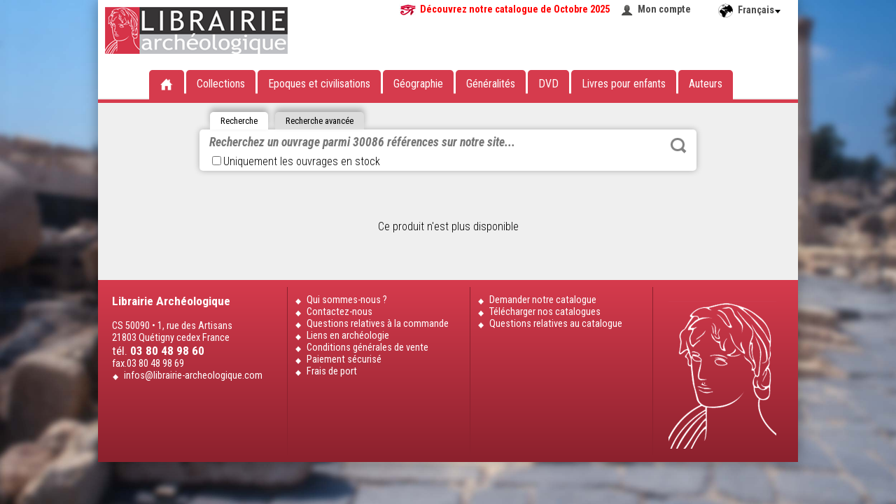

--- FILE ---
content_type: text/html; charset=UTF-8
request_url: https://www.librairie-archeologique.com/index.html?produit=54528
body_size: 3040
content:
<!DOCTYPE HTML PUBLIC "-//W3C//DTD HTML 4.01 Transitional//EN" "http://www.w3.org/TR/html4/loose.dtd">
<html>
	<head>
	
	
	
	<title>Musée d'Art et d'Histoire de Provence. Une collection provençale. 100 ans de valorisation de patrimoine et de culture à Grasse, 2022, 80 p., 80 ill. </title>
	<meta name="subject" content="Librairie archéologique : publications récentes en archéologie sur l'Europe et le bassin méditerranéen, de la préhistoire aux Temps Modernes">
	<meta name="keywords" content="Archéologie, édition numérique, préhistoire, protohistoire, Celtes, Age du Bronze, Age du Fer, Hallstatt,  Époque romaine, Haut-Empire, Bas-Empire, Mérovingiens, haut et bas moyen âge, Temps Modernes">
	<meta name="description" content="Librairie archéologique : publications récentes en archéologie sur l'Europe et le bassin méditerranéen, de la préhistoire aux Temps Modernes">
	
	<meta http-equiv="Content-Type" content="text/html; charset=utf-8">
	<meta http-equiv="X-UA-Compatible" content="IE=EmulateIE7, IE=9">
	<meta name="classification" content="Internet">
	<meta name="copyright" content="©OF">
	<meta name="rating" content="General">
	<meta name="robots" content="index, follow">
	<meta name="revisit-after" content="7 days">
	<meta name="generator" content="WiseDyn">
	<link rel="shortcut icon" href="favicon.png">
	<meta name="apple-mobile-web-app-capable" content="yes">
	<meta names="apple-mobile-web-app-status-bar-style" content="black-translucent">
	<link href="media/icone-iphone.png" rel="apple-touch-icon">
	<script language="javascript" src="js/framework/jquery-1.11.1.min.js?v3" type="text/javascript"></script>
	<script language="javascript" src="js/modules/bjqs-1.3.js?v3" type="text/javascript"></script>
	<script language="javascript" src="js/modules/jquery.autocomplete.min.js?v3" type="text/javascript"></script>
	<script language="javascript" src="js/modules/jquery.cookie.js?v3" type="text/javascript"></script>
	<script language="javascript" src="js/modules/jquery.secret-source.min.js?v3" type="text/javascript"></script>
	<script language="javascript" src="js/modules/jquery.validationEngine.js?v3" type="text/javascript"></script>
	<meta name="language" content="fr"><script language="javascript" src="js/modules/jquery.validationEngine-fr.js?v3" type="text/javascript"></script>
	
	<link href="js/modules/validationEngine.jquery.css" rel="stylesheet" type="text/css" media="screen">
	<link href="js/modules/validationEngine.jquery.css" rel="stylesheet" type="text/css" media="screen">
	<script language="javascript" src="js/site/archeo.js?v3" type="text/javascript"></script>
	<link href="skin/skin.css" rel="stylesheet" type="text/css" media="screen">
	<meta name="copyright" content="Librairie archéologique - Editions Faton">
	<meta name="author" content="Librairie archéologique - Editions Faton">	
</head>

	<body id="noma" class="normal" leftmargin="0" marginheight="0" marginwidth="0" topmargin="0"  onorientationchange="updateOrientation();">
		<div id="container">
						<header>
				<a href="index.html" class=""><img src='skin/logo.png'></a>
				<section>
					<a href="catalogues/Nouveautés%20LA%20Octobre%202025.pdf" download="Catalogue Nouveautés Octobre 2025.pdf" target="_blank" style="font-weight:bold;color:red;background:url('mail/oeil-catalogue.jpg') no-repeat;padding-left:30px;padding-right:15px;">Découvrez notre catalogue de Octobre 2025</a>
				
					<a href="mon_compte.html" class="compte" style="margin-right:20px;">Mon compte</a>
				
				
					
					
				
				</section>
				<br>
				<div class="menu">
	<ul>
		<li><a href="index.html"><img src="skin/accueil.png" alt="Accueil"></a></li>
		<li><a href="index.html?selection=periodiques">Collections</a></li>
		<li>Epoques et civilisations
			<div class="sousmenu epoque"><ul>
				<li><a href="index.html?selection=epoque-1">Préhistoire</a></li><li><a href="index.html?selection=epoque-2">Protohistoire</a></li><li><a href="index.html?selection=epoque-3">Orient ancien</a></li><li><a href="index.html?selection=epoque-4">Egypte Pharaonique</a></li><li><a href="index.html?selection=epoque-5">Grèce et colonisation grecque</a></li><li><a href="index.html?selection=epoque-6">Rome et expansion romaine</a></li><li><a href="index.html?selection=epoque-7">Epoque Paléochrétienne et Byzantine</a></li><li><a href="index.html?selection=epoque-8">Civilisation islamique</a></li><li><a href="index.html?selection=epoque-9">Moyen Age</a></li><li><a href="index.html?selection=epoque-10">Temps Modernes</a></li>
			</ul></div></li>
		<li>Géographie
			<div class="sousmenu geographie"><ul>
				<li><a href="index.html?selection=geographie-1">Afrique</a></li><li><a href="index.html?selection=geographie-2">Amériques</a></li><li><a href="index.html?selection=geographie-3">Asie</a></li><li><a href="index.html?selection=geographie-4">Europe</a></li><li><a href="index.html?selection=geographie-5">Extrême Orient</a></li><li><a href="index.html?selection=geographie-6">France</a></li><li><a href="index.html?selection=geographie-7">Italie</a></li><li><a href="index.html?selection=geographie-8">Océanie</a></li><li><a href="index.html?selection=geographie-9">Proche et Moyen Orient</a></li>
			</ul></div></li>
		<li><a href="index.html?selection=generalites">Généralités</a></li>
		<li><a href="index.html?selection=dvd">DVD</a></li>
		<li><a href="index.html?selection=enfants">Livres pour enfants</a></li>
		<li><a href="index.html?selection=auteurs">Auteurs</a></li>
	</ul>
</div>
				

	<div class="ligne-rouge"></div>

			</header>
			<div id="langues">
				<span class="langue">Français</span>
				
				<ul>
					
						
					
						
							<li class="m2"><a class="m2" href="index-a.html?produit=54528">Anglais</a></li>
						
					
				</ul>
			</div>
			<article id="contenu" id="accueil">
				<div class="texte">
					
						
							


<div class="recherche">
	<ul class="onglet">
		<li class="simple ">Recherche</li>
		<li class="avancee inactive">Recherche avancée</li>
	</ul>
	<form method="get" action="index.html" class="simple ">
		
		
		
		
		
		<input type="text" name="chercher-ouvrage" autocomplete="off" spellcheck="false" placeHolder="Recherchez un ouvrage parmi 30086 références sur notre site..." value="">
		<button type="submit">Rechercher</button><label style="width:500px"><input type="checkbox" name="en_stock"  onClick="if ($(this).is(':checked')) {$(location).attr('href','index.html?produit=54528&en_stock=on&new=1')} else {$(location).attr('href','index.html?produit=54528')}">Uniquement les ouvrages en stock</label>
	</form>
	<form method="get" action="index.html" class="avancee inactive">
		
		
		<label>Titre : </label><input type="text" name="chercher-titre" autocomplete="off" placeHolder="Titre de l'ouvrage..." value=""><hr>
		<label>Auteur : </label><input type="text" name="chercher-auteur" autocomplete="off" spellcheck="false" id="auteurs" placeHolder="Nom de l'auteur..." value="">
		<button type="submit">Rechercher</button><label style="position:absolute;height:30px;">
	</form>
</div>
	



							
								


	<center><br><br>Ce produit n'est plus disponible</center><br><br><br></center>
	
	






							
						
					
				</div>
			</article>
			<footer>
	<div style="display:none">Développé avec WiseDyn par <a href="https://www.noma.fr">Noma</a>, 134 rue Font-Caude, 34080 MONTPELLIER</div>
	<section>
		<big><b>Librairie Archéologique</b></big><br><br>CS 50090 • 1, rue des Artisans<br>21803 Quétigny cedex France<br><big>tél. <b>03 80 48 98 60</b></big><br>fax.03 80 48 98 69
		<a href="mailto:infos@librairie-archeologique.com">infos@librairie-archeologique.com</a>
	</section>
	<section>
		
		
			<a href="qui-sommes-nous.html">Qui sommes-nous ?</a>
		
			<a href="contactez-nous.html">Contactez-nous</a>
		
			<a href="questions-relatives-a-la-commande.html">Questions relatives à la commande</a>
		
			<a href="liens-en-archeologie.html">Liens en archéologie</a>
		
			<a href="conditions-generales-de-vente.html">Conditions générales de vente</a>
		
			<a href="paiement-securise.html">Paiement sécurisé</a>
		
			<a href="frais-de-port.html">Frais de port</a>
		
	</section>
	<section>
		
		
			<a href="demander-notre-catalogue.html">Demander notre catalogue</a>
		
			<a href="telecharger-nos-catalogues.html">Télécharger nos catalogues</a>
		
			<a href="questions-relatives-au-catalogue.html">Questions relatives au catalogue</a>
		
	</section>
	<section class="logo"></section>
</footer>
<script>
  (function(i,s,o,g,r,a,m){i['GoogleAnalyticsObject']=r;i[r]=i[r]||function(){
  (i[r].q=i[r].q||[]).push(arguments)},i[r].l=1*new Date();a=s.createElement(o),
  m=s.getElementsByTagName(o)[0];a.async=1;a.src=g;m.parentNode.insertBefore(a,m)
  })(window,document,'script','//www.google-analytics.com/analytics.js','ga');

  ga('create', 'UA-1148340-70', 'auto');
  ga('send', 'pageview');

</script>


		</div>
	</body>
</html>
